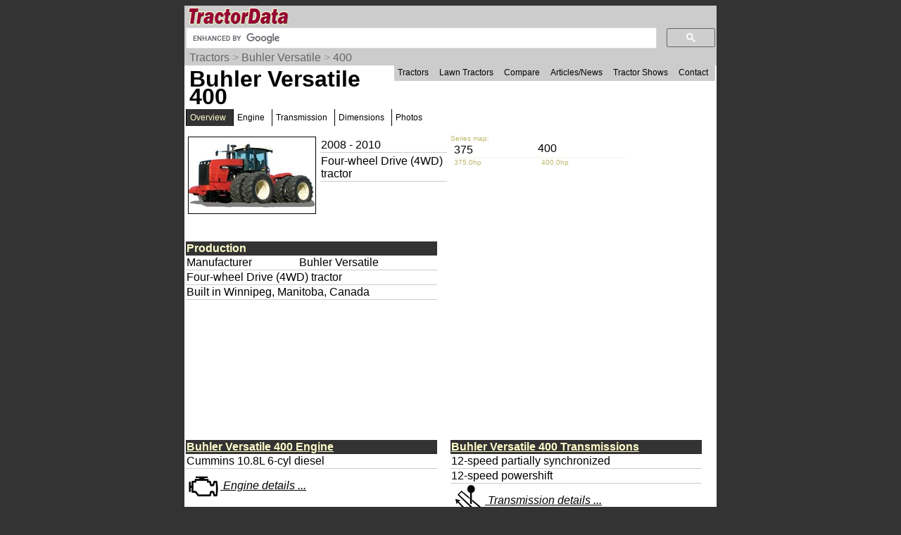

--- FILE ---
content_type: text/html; charset=UTF-8
request_url: https://www.tractordata.com/farm-tractors/005/6/9/5697-buhler-versatile-400.html
body_size: 19611
content:
<!DOCTYPE html>
<html>
<head>
<meta name='Keywords' content='Buhler Versatile, 400, tractor, overview'>

<meta name='Description' content='Buhler Versatile 400 tractor overview'>

<!-- Global site tag (gtag.js) - Google Analytics -->
<script async src="https://www.googletagmanager.com/gtag/js?id=G-PM3JE4E64C"></script>
<script>
  window.dataLayer = window.dataLayer || [];
  function gtag(){dataLayer.push(arguments);}
  gtag('js', new Date());

  gtag('config', 'G-PM3JE4E64C');
</script>
<link rel="stylesheet" type="text/css" href="https://www.tractordata.com/css/tdv005a.css" />
<link rel="shortcut icon" href="https://www.tractordata.com/favicon.ico" type="image/vnd.microsoft.icon">
<link rel="icon" href="https://www.tractordata.com/favicon.png" type="image/png">
<script type="text/javascript" src="https://www.tractordata.com/js/jquery-1.7.2.min.js"></script>
<script type="text/javascript" src="https://www.tractordata.com/js/lightbox.js"></script>
<link href="https://www.tractordata.com/css/lightbox.css" rel="stylesheet" />
<meta name="theme-color" content="#990033"/>
<meta content="text/html" charset="UTF-8" http-equiv="content-type">
<meta content="Peter Easterlund" name="author">
<meta name="viewport" content="width=device-width, initial-scale=1.0">
<!--
<PageMap>
<DataObject type="thumbnail">
<Attribute name="src" value="https://www.tractordata.com/photos/F005/5697/5697-td3a.jpg" />
<Attribute name="width" value="180" />
<Attribute name="height" value="108" />
</DataObject>

</PageMap>
-->  
<title>TractorData.com Buhler Versatile 400 tractor information</title>
<base target="_top">
<script async="async" src="https://securepubads.g.doubleclick.net/tag/js/gpt.js"></script>
<script>
  var googletag = googletag || {};
  googletag.cmd = googletag.cmd || [];
</script>
<script type="text/javascript">
googletag.cmd.push(function() {
var mappingBanner = googletag.sizeMapping().addSize([320,400], [320,50]).addSize([750,200], [728,90]).build();
var mappingRectangle = googletag.sizeMapping().addSize([0,0], [300,250]).addSize([750,200], [336,280]).build();
googletag.defineSlot("/1017645/TractorData_Data_ATF_Header_728x90", [[728,90],[320,50]], "div-gpt-ad-atf-banner").defineSizeMapping(mappingBanner).addService(googletag.pubads());
googletag.defineSlot("/1017645/TractorData_Data_ATF_Right_300x250", [300, 250], "div-gpt-ad-1343164831107-1").addService(googletag.pubads());
googletag.defineSlot("/1017645/TractorData_Data_BTF_Footer_300x250", [[336,280],[300,250]], "div-gpt-ad-btf-banner").defineSizeMapping(mappingRectangle).addService(googletag.pubads());
googletag.pubads().enableSingleRequest();
googletag.enableServices();
});
</script>

</head>
<body>
<div class="tdPage">
<div class="tdPageHeader">

<div class="tdPageLogo">
<a href="https://www.tractordata.com/"><img border="0" alt="TractorData.com - information on all makes and models of tractors"
 src="https://www.tractordata.com/tdlogo3c.gif" style="width: 206px; height: 25px;"></a>
  <div class="tdMenuIcon"><a href="javascript:void(0);" onclick="menuFunction()"><div></div><div></div><div></div></a></div>
</div>

<div class="tdPageSearch">
<script>
  (function() {
    var cx = 'partner-pub-8103209391282040:5yfy6p-3yjl';
    var gcse = document.createElement('script');
    gcse.type = 'text/javascript';
    gcse.async = true;
    gcse.src = (document.location.protocol == 'https:' ? 'https:' : 'http:') +
        '//cse.google.com/cse.js?cx=' + cx;
    var s = document.getElementsByTagName('script')[0];
    s.parentNode.insertBefore(gcse, s);
  })();
</script>
<gcse:searchbox-only></gcse:searchbox-only>
</div>

<div class="trail">
<a href="https://www.tractordata.com/farm-tractors/index.html">Tractors</a> &gt; <a href="https://www.tractordata.com/farm-tractors/tractor-brands/buhlerversatile/buhlerversatile-tractors.html">Buhler Versatile</a> &gt; <a href="https://www.tractordata.com/farm-tractors/005/6/9/5697-buhler-versatile-400.html">400</a>
</div>

<div id="tdTopNav" class="topnav">
<ul>
<li><a href="https://www.tractordata.com/farm-tractors/index.html">Tractors</a></li>
<li><a href="https://www.tractordata.com/lawn-tractors/index.html">Lawn Tractors</a></li>
<li><a href="https://www.tractordata.com/compare">Compare</a></li>
<li><a href="https://www.tractordata.com/articles/index.html">Articles/News</a></li>
<li><a href="https://www.tractordata.com/shows/index.html">Tractor Shows</a></li>
<li><a href="https://www.tractordata.com/articles/contact/contact.html">Contact</a></li>
</ul></div>

<script>
function menuFunction() {
  var x = document.getElementById("tdTopNav");
  if (x.className === "topnav") {
    x.className += " responsive";
  } else {
    x.className = "topnav";
  }
}
</script>


<!-- /1017645/TractorData_Gen01_ATF_Header_728x90 -->
<div id="div-gpt-ad-atf-banner">
<script>
googletag.cmd.push(function() { googletag.display("div-gpt-ad-atf-banner"); });
</script>
</div>

</div>
<div class="tdPageBody">
<h1>Buhler Versatile 400</h1>
<div class="tractornav">
<ul>
<li><a href="#" class="selected">Overview</a>
</li>
<li><a href="https://www.tractordata.com/farm-tractors/005/6/9/5697-buhler-versatile-400-engine.html">Engine</a></li>
<li><a href="https://www.tractordata.com/farm-tractors/005/6/9/5697-buhler-versatile-400-transmission.html">Transmission</a></li>
<li><a href="https://www.tractordata.com/farm-tractors/005/6/9/5697-buhler-versatile-400-dimensions.html">Dimensions</a></li>
<li><a href="https://www.tractordata.com/farm-tractors/005/6/9/5697-buhler-versatile-400-photos.html">Photos</a></li>
</ul><br></div><br>
<div class="tdArticleGroup">
<div class="tdArticleItem">
<table><tr><td>
<a href="https://www.tractordata.com/farm-tractors/005/6/9/5697-buhler-versatile-400.html"><img src="https://www.tractordata.com/photos/F005/5697/5697-td3a.jpg" alt="Buhler Versatile 400 tractor photo" style="border: 1px solid black; width: 180px; height: 108px;">
</a></td><td style="vertical-align:top"><table style="min-width:170px"><tr><td style="border-bottom: 1px solid rgb(204,204,204)">2008 - 2010</td></tr>
<tr><td style="border-bottom: 1px solid rgb(204,204,204)">Four-wheel Drive (4WD) tractor</td></tr></table></td></tr></table></div><div class="tdArticleItem">
<div style="display:grid;grid-template-columns:33% 33% 33%">
<div style="color:darkkhaki;font-size:10px">Series map:</div>
<div style="grid-column:2/ span 2"></div><a style="text-decoration:none" href="https://www.tractordata.com/farm-tractors/005/6/9/5696-buhler-versatile-375.html"><div style="padding:5px;line-height:0.75">375</div></a><div>400</div><div></div><div style="padding-left:5px;border-top:1px solid linen;color:darkkhaki;font-size:10px">375.0hp</div><div style="padding-left:5px;border-top:1px solid linen;color:darkkhaki;font-size:10px">400.0hp</div><div></div><div></div><div style="grid-column:2/ span 2"></div></div>
</div>
<div class="tdArticleItem">
<table style="width:95%;border-spacing:0"><tbody>
<tr><td colspan="2" style="color:rgb(255,255,204); background:rgb(51,51,51);font-weight:bold">Production</td></tr>
<tr><td style="vertical-align:top;border-bottom:1px solid rgb(204,204,204)">Manufacturer</td><td style="border-bottom:1px solid rgb(204,204,204)">Buhler Versatile
</td></tr><tr><td colspan="2" style="border-bottom:1px solid rgb(204,204,204)">Four-wheel Drive (4WD) tractor</td></tr>
<tr><td colspan="2" style="border-bottom:1px solid rgb(204,204,204)">Built in Winnipeg, Manitoba, Canada</td></tr>
</tbody></table></div>
<div class="tdArticleItem">
<table style="width:95%;border-spacing:0"><tbody>

<!-- TractorData_Data_ATF_Right_300x250 -->
<div id="div-gpt-ad-1343164831107-1" style="width:300px; height:250px;">
<script type="text/javascript">
googletag.cmd.push(function() { googletag.display("div-gpt-ad-1343164831107-1"); });
</script>
</div>
</tbody></table></div>
<div class="tdArticleItem">
<table style="width:95%;border-spacing:0"><tbody>
<tr><td colspan="2" style="color:rgb(255,255,204); background:rgb(51,51,51);font-weight:bold"><a href="https://www.tractordata.com/farm-tractors/005/6/9/5697-buhler-versatile-400-engine.html" style="color:rgb(255,255,204);font-weight:bold">Buhler Versatile 400 Engine</a></td></tr>
<tr><td colspan="2" style="border-bottom:1px solid rgb(204,204,204)">Cummins 10.8L 6-cyl diesel</td></tr>
<tr><td colspan="2"><a href="https://www.tractordata.com/farm-tractors/005/6/9/5697-buhler-versatile-400-engine.html"><img style="vertical-align:middle" src="https://www.tractordata.com/photos/site/icons/td5/engine-48x48.png" height="48" width="48"><span style="font-style:italic"> Engine details ...</span></a></td></tr></tbody></table></div>
<div class="tdArticleItem">
<table style="width:95%;border-spacing:0"><tbody>
<tr><td colspan="2" style="color:rgb(255,255,204); background:rgb(51,51,51);font-weight:bold"><a href="https://www.tractordata.com/farm-tractors/005/6/9/5697-buhler-versatile-400-transmission.html" style="color:rgb(255,255,204);font-weight:bold">Buhler Versatile 400 Transmissions</a></td></tr>
<tr><td colspan="2" style="border-bottom:1px solid rgb(204,204,204)">12-speed partially synchronized</td></tr>
<tr><td colspan="2" style="border-bottom:1px solid rgb(204,204,204)">12-speed powershift</td></tr>
<tr><td colspan="2"><a href="https://www.tractordata.com/farm-tractors/005/6/9/5697-buhler-versatile-400-transmission.html"><img style="vertical-align:middle" src="https://www.tractordata.com/photos/site/icons/td5/transmission-48x48.png" height="48" width="48"><span style="font-style:italic"> Transmission details ...</span></a></td></tr></tbody></table></div>
<div class="tdArticleItemFull">
<table style="width:98%;border-spacing:0"><tbody>
<tr><td colspan="2" style="color:rgb(255,255,204); background:rgb(51,51,51);font-weight:bold">Buhler Versatile 400 Power</td></tr>
<tr><td style="vertical-align:top;border-bottom:1px solid rgb(204,204,204)">Engine</td><td style="border-bottom:1px solid rgb(204,204,204)">400 hp<br><span class="tdMt">298.3 kW</span>
</td></tr></tbody></table></div>
<div class="tdArticleItem">
<table style="width:95%;border-spacing:0"><tbody>
<tr><td colspan="2" style="color:rgb(255,255,204); background:rgb(51,51,51);font-weight:bold">Mechanical</td></tr>
<tr><td colspan="2" style="border-bottom:1px solid rgb(204,204,204)">Four-wheel drive</td></tr>
<tr><td style="vertical-align:top;border-bottom:1px solid rgb(204,204,204)">Final drives</td><td style="border-bottom:1px solid rgb(204,204,204)">outboard planetary
</td></tr><tr><td style="vertical-align:top;border-bottom:1px solid rgb(204,204,204)">Differential lock</td><td style="border-bottom:1px solid rgb(204,204,204)">optional
</td></tr><tr><td colspan="2" style="border-bottom:1px solid rgb(204,204,204)">Dual dry caliper brakes</td></tr>
<tr><td colspan="2" style="border-bottom:1px solid rgb(204,204,204)">Cab standard with heat and A/C</td></tr>
</tbody></table></div>
<div class="tdArticleItem">
<table style="width:95%;border-spacing:0"><tbody>
<tr><td colspan="2" style="color:rgb(255,255,204); background:rgb(51,51,51);font-weight:bold">Photos</td></tr>
<tr><td><a href="https://www.tractordata.com/farm-tractors/005/6/9/5697-buhler-versatile-400-photos.html"><img src="https://www.tractordata.com/photos/F005/5697/5697-td4-b01.jpg" style="max-width:100%; height:auto" alt="Buhler Versatile 400"></a></td></tr><tr><td><a href="https://www.tractordata.com/farm-tractors/005/6/9/5697-buhler-versatile-400-photos.html"><img style="vertical-align:middle" src="https://www.tractordata.com/photos/site/icons/td5/photo-48x48.png" height="48" width="48"><span style="font-style:italic"> Buhler Versatile 400 photos...</span></a></td></tr></tbody></table></div>
<div class="tdArticleItem">
<table style="width:95%;border-spacing:0"><tbody>
<tr><td colspan="2" style="color:rgb(255,255,204); background:rgb(51,51,51);font-weight:bold">Capacity</td></tr>
<tr><td style="vertical-align:top;border-bottom:1px solid rgb(204,204,204)">Fuel</td><td style="border-bottom:1px solid rgb(204,204,204)">250 gal<br><span class="tdMt">946.2 L</span>
</td></tr><tr><td style="vertical-align:top;border-bottom:1px solid rgb(204,204,204)">Hydraulic system</td><td style="border-bottom:1px solid rgb(204,204,204)">20 gal<br><span class="tdMt">75.7 L</span>
</td></tr></tbody></table></div>
<div class="tdArticleItem">
<table style="width:95%;border-spacing:0"><tbody>
<tr><td colspan="2" style="color:rgb(255,255,204); background:rgb(51,51,51);font-weight:bold">Hydraulics</td></tr>
<tr><td style="vertical-align:top;border-bottom:1px solid rgb(204,204,204)">Type</td><td style="border-bottom:1px solid rgb(204,204,204)">closed center load sensing
</td></tr><tr><td style="vertical-align:top;border-bottom:1px solid rgb(204,204,204)">Capacity</td><td style="border-bottom:1px solid rgb(204,204,204)">20 gal<br><span class="tdMt">75.7 L</span>
</td></tr><tr><td style="vertical-align:top;border-bottom:1px solid rgb(204,204,204)">Pressure</td><td style="border-bottom:1px solid rgb(204,204,204)">2900 psi<br><span class="tdMt">200.0 bar</span>
</td></tr><tr><td style="vertical-align:top;border-bottom:1px solid rgb(204,204,204)">Valves</td><td style="border-bottom:1px solid rgb(204,204,204)">4 to 6
</td></tr><tr><td style="vertical-align:top;border-bottom:1px solid rgb(204,204,204)">Total flow</td><td style="border-bottom:1px solid rgb(204,204,204)">50 gpm<br><span class="tdMt">189.2 lpm</span>
</td></tr><tr><td style="vertical-align:top;border-bottom:1px solid rgb(204,204,204)">&nbsp</td><td style="border-bottom:1px solid rgb(204,204,204)">75 gpm (optional HydraFlow)<br><span class="tdMt">283.9 lpm</span>
</td></tr></tbody></table></div>
<div class="tdArticleItem">
<table style="width:95%;border-spacing:0"><tbody>
<tr><td colspan="2" style="color:rgb(255,255,204); background:rgb(51,51,51);font-weight:bold">Tractor hitch</td></tr>
<tr><td style="vertical-align:top;border-bottom:1px solid rgb(204,204,204)">Rear Type</td><td style="border-bottom:1px solid rgb(204,204,204)">3/4N optional
</td></tr><tr><td style="vertical-align:top;border-bottom:1px solid rgb(204,204,204)">Rear lift</td><td style="border-bottom:1px solid rgb(204,204,204)">13,000 lbs<br><span class="tdMt">5896 kg</span>
</td></tr></tbody></table></div>
<div class="tdArticleItem">
<table style="width:95%;border-spacing:0"><tbody>
<tr><td colspan="2" style="color:rgb(255,255,204); background:rgb(51,51,51);font-weight:bold">Power Take-off (PTO)</td></tr>
<tr><td style="vertical-align:top;border-bottom:1px solid rgb(204,204,204)">Rear PTO</td><td style="border-bottom:1px solid rgb(204,204,204)">optional
</td></tr><tr><td style="vertical-align:top;border-bottom:1px solid rgb(204,204,204)">Rear PTO Type</td><td style="border-bottom:1px solid rgb(204,204,204)">1000
</td></tr></tbody></table></div>
<div class="tdArticleItem">
<table style="width:95%;border-spacing:0"><tbody>
<tr><td colspan="2" style="color:rgb(255,255,204); background:rgb(51,51,51);font-weight:bold"><a href="https://www.tractordata.com/farm-tractors/005/6/9/5697-buhler-versatile-400-dimensions.html" style="color:rgb(255,255,204)">Dimensions & Tires</a></td></tr>
<tr><td style="vertical-align:top;border-bottom:1px solid rgb(204,204,204)">Wheelbase</td><td style="border-bottom:1px solid rgb(204,204,204)">142 inches<br><span class="tdMt">360 cm</span>
</td></tr><tr><td style="vertical-align:top;border-bottom:1px solid rgb(204,204,204)">Weight</td><td style="border-bottom:1px solid rgb(204,204,204)">32,000 lbs<br><span class="tdMt">14515 kg</span>
</td></tr><tr><td colspan="2"><a href="https://www.tractordata.com/farm-tractors/005/6/9/5697-buhler-versatile-400-dimensions.html"><img style="vertical-align:middle" src="https://www.tractordata.com/photos/site/icons/td5/dimensionsTD-48x48.png" height="48" width="48"><span style="font-style:italic"> Full dimensions and tires ...</span></a></td></tr></tbody></table></div>
<div class="tdArticleItem">
<table style="width:95%;border-spacing:0"><tbody>
<tr><td colspan="2" style="color:rgb(255,255,204); background:rgb(51,51,51);font-weight:bold">Electrical</td></tr>
<tr><td style="vertical-align:top;border-bottom:1px solid rgb(204,204,204)">Ground</td><td style="border-bottom:1px solid rgb(204,204,204)">negative
</td></tr><tr><td style="vertical-align:top;border-bottom:1px solid rgb(204,204,204)">Charging system</td><td style="border-bottom:1px solid rgb(204,204,204)">alternator
</td></tr><tr><td style="vertical-align:top;border-bottom:1px solid rgb(204,204,204)">Charging amps</td><td style="border-bottom:1px solid rgb(204,204,204)">160
</td></tr><tr><td style="vertical-align:top;border-bottom:1px solid rgb(204,204,204)">Batteries</td><td style="border-bottom:1px solid rgb(204,204,204)">3
</td></tr><tr><td style="vertical-align:top;border-bottom:1px solid rgb(204,204,204)">Battery CCA</td><td style="border-bottom:1px solid rgb(204,204,204)">950
</td></tr><tr><td style="vertical-align:top;border-bottom:1px solid rgb(204,204,204)">Battery volts</td><td style="border-bottom:1px solid rgb(204,204,204)">12
</td></tr></tbody></table></div>
<div class="tdArticleItem">
<table style="width:95%;border-spacing:0"><tbody>
<tr><td colspan="2" style="color:rgb(255,255,204); background:rgb(51,51,51);font-weight:bold">Page information</td></tr>
<tr><td class="tdat" colspan="2"><img src="https://www.tractordata.com/photos/site/peter-collage01-300x169.png"" style="max-width:100%; height:auto" alt="Peter Easterlund - owner of TractorData.com"></td></tr><tr><td colspan="2" style="border-bottom:1px solid rgb(204,204,204)">Copyright 2024 TractorData.com&reg;</td></tr>
<tr><td colspan="2" style="border-bottom:1px solid rgb(204,204,204)">TractorData is a family-owned small business located in Minnesota that has been providing reference information on tractors since 1999.</td></tr>
<tr><td colspan="2" style="border-bottom:1px solid rgb(204,204,204)"><a href="https://www.tractordata.com/articles/contact/contact.html">Peter Easterlund</a> - owner/author</td></tr>
<tr><td colspan="2" style="border-bottom:1px solid rgb(204,204,204)">Email: <a href="mailto:peter@tractordata.com">Peter@TractorData.com</a></td></tr>
<tr><td colspan="2" style="border-bottom:1px solid rgb(204,204,204)">Updated on  March 7, 2014</td></tr>
</tbody></table></div>
<div class="tdArticleItem">
<table style="width:95%;border-spacing:0"><tbody>

<!-- /1017645/TractorData_Data_BTF_Footer_300x250 -->
<div id="div-gpt-ad-btf-banner">
<script>
googletag.cmd.push(function() { googletag.display("div-gpt-ad-btf-banner"); });
</script>
</div>
</tbody></table></div>
</div>


<!-- PAGE END -->
&copy;2000-2024 - TractorData.com&reg;. Notice: Every attempt is made to ensure the data listed
is accurate. However, differences between sources, incomplete listings,
errors, and data entry mistakes do occur. <span
 style="font-weight: bold; color: rgb(255, 0, 0);">Consult official
literature from the manufacturer before attempting any service or repair.</span>
 <script>
      jQuery.noConflict();
      jQuery(function() {
        jQuery(".fnotetxt").hide();
        jQuery(".fnotenum").click(function(event) {
          jQuery(this.nextSibling).toggle();
          event.stopPropagation();
        });
        jQuery("body").click(function(event) {
          jQuery(".fnotetxt").hide();
        });
      });
 </script>
</div>
</div>
</body>
</html>


--- FILE ---
content_type: text/html; charset=utf-8
request_url: https://www.google.com/recaptcha/api2/aframe
body_size: 112
content:
<!DOCTYPE HTML><html><head><meta http-equiv="content-type" content="text/html; charset=UTF-8"></head><body><script nonce="zb1jCENfF1jD9y9en2Mt-g">/** Anti-fraud and anti-abuse applications only. See google.com/recaptcha */ try{var clients={'sodar':'https://pagead2.googlesyndication.com/pagead/sodar?'};window.addEventListener("message",function(a){try{if(a.source===window.parent){var b=JSON.parse(a.data);var c=clients[b['id']];if(c){var d=document.createElement('img');d.src=c+b['params']+'&rc='+(localStorage.getItem("rc::a")?sessionStorage.getItem("rc::b"):"");window.document.body.appendChild(d);sessionStorage.setItem("rc::e",parseInt(sessionStorage.getItem("rc::e")||0)+1);localStorage.setItem("rc::h",'1768885729070');}}}catch(b){}});window.parent.postMessage("_grecaptcha_ready", "*");}catch(b){}</script></body></html>